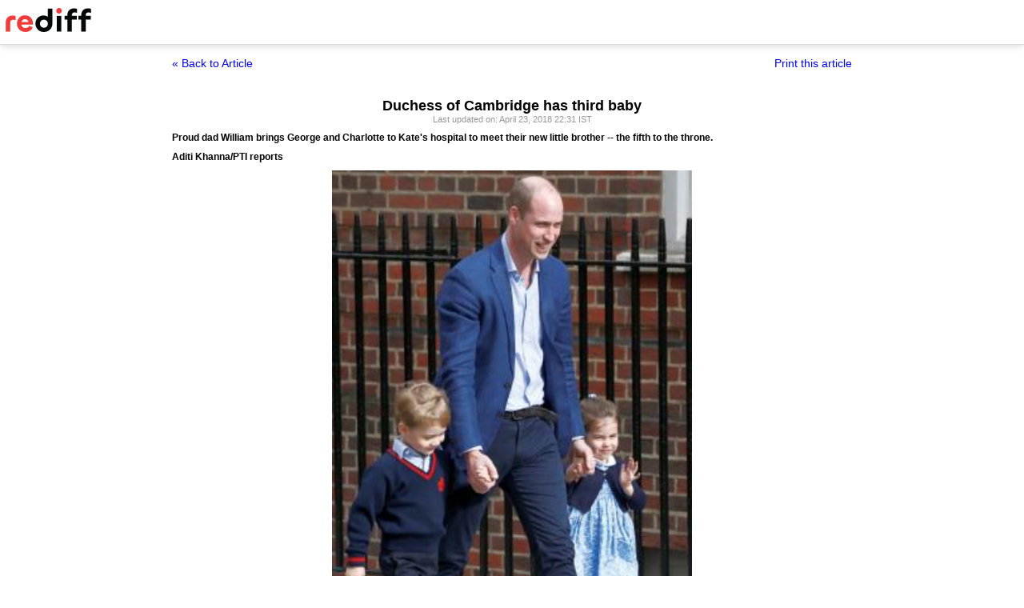

--- FILE ---
content_type: text/html
request_url: https://www.rediff.com/news/report/pix-its-a-boy-duchess-of-cambridge-kate-has-third-baby/20180423.htm?print=true
body_size: 3935
content:
<!doctype html>
<html>
<head>
<title>Duchess of Cambridge has third baby - Rediff.com</title>
<meta name="description" content="The unnamed son will be fifth-in-line to the British throne, behind her grandfather Prince Charles, father Prince William, brother Prince George and big sister Princess Charlotte. | Duchess of Cambridge has third baby" />
<meta http-equiv="Content-Type" content="text/html; charset=UTF-8" />
<meta name="ROBOTS" content="NOINDEX, NOFOLLOW" />

<style type="text/css">
body{text-align:center; margin:0 auto;}
body , p, div,form,h1,h2,h3,table {margin:0; padding:0; font-family: arial, verdana, sans-serif, FreeSans ; font-size:12px;}
.img{border:none;}.hide{display:none;}
.alignL{text-align:left;}.bold{font-weight:bold;}
h1{font-size:18px;padding-top:10px}
.f14{font-size:14px;}
.slideimgdiv{float:left;display:inline;margin:3px 15px 10px 0;}
.clear{clear:both;display:block;font-size:0;line-height:0;}
.floatL{float:left;}
.floatR{float:right;}
.alignR{text-align:right;}
.ht10{display:block;height:10px;font-size:0;line-height:10px;}
.ht5{display:block;height:5px;font-size:0;line-height:5px;}
.pad10{padding:10px;}
.sm1{font-size:11px;}
.grey1{color:#969696;}
.vmiddle{vertical-align:middle;}
.arti_content{max-width:850px;margin:0 auto;}
.arti_content p{margin-bottom:10px;line-height:1.2em;text-align:justify;}
.imgwidth{float:none;margin:3px auto 5px auto;vertical-align:bottom;display:block;max-width:100%;}
.greybar{border-bottom:solid 3px #e5e5e5;margin:10px 0;font-size:1px;}
.ad_x02{width:140px;height:40px;}
.backbtn{font-size:14px;text-decoration:none;color:#0000ee;}
.print_wraapper{max-width:850px;margin:0 auto;}
.div_action{display:flex;justify-content:space-between;margin-bottom:10px;position:sticky;background:#fff;z-index:1;top:55px;padding:15px 0;}
.imgcaption{margin-bottom:10px;color:#666}
.topfixedrow {background: #fff;width: 100%;text-align: left;border-bottom: solid 1px #dbdbdb;position: sticky;top: 0;z-index: 2000;padding: 0;box-shadow: 0 0 10px rgba(0, 0, 0, 0.2);height: 55px;}
.logo{margin-top:10px;}
.logobar{width:100%;max-width:1330px;margin:0 auto;}
.print_btn{color:#0000ee;cursor:pointer;}
@media print{
.topfixedrow{position:static}
.div_action,.print_btn,.backbtn{display:none;}
.imgwidth{max-width:100%;}
}
</style>
<script>function OAS_AD(pos){/* to avoid js error function OAS_AD is there, because there are no advertsie on this page if adding advertise remove this */}</script>

</head>
<body>
<div class="topfixedrow">
	<div class="logobar"><a href="https://www.rediff.com"><img src="//imworld.rediff.com/worldrediff/pix/rediff_newlogo.svg" width="120" height="30" alt="rediff logo" class="logo" /></a></div>
</div>
<div class="print_wraapper">
	<div class="div_action"><div><a href="https://www.rediff.com/news/report/pix-its-a-boy-duchess-of-cambridge-kate-has-third-baby/20180423.htm" class="backbtn" title="Back to article">&laquo; Back to Article</a></div><div><span onclick="printArticle();" class="f14 print_btn">Print this article</span></div></div>
	<h1>Duchess of Cambridge has third baby</h1>
	<div class="sm1 grey1">Last updated on: April 23, 2018&nbsp;22:31 IST	</div>
	<span class="ht5"></span>
	<span class="ht5"></span>
	<div class="arti_content"><p><strong>Proud dad William brings George and Charlotte to Kate's hospital to meet their new little brother -- the fifth to the throne.</strong></p>
<p><strong>Aditi Khanna/PTI reports</strong></p>
<p><strong><img class=imgwidth src="//im.rediff.com/news/2018/apr/23royal11.jpg?w=450&h=450" alt="" width=450 height=450 decoding='async' style="max-width:100%;height:auto"   /></strong></p>
<div class="imgcaption">IMAGE: Britain's Prince William arrives at the Lindo Wing of St Mary's Hospital with his children Prince George and Princess Charlotte after his wife Catherine, the Duchess of Cambridge, gave birth to a son, in London. <span class="credit">Photograph: Henry Nicholls/Reuters </span></div>
<p class="rbig">It&rsquo;s a boy! Prince William and wife Kate Middleton on monday welcomed a new prince, the fifth-in-line to Britain&rsquo;s throne, as the Duchess of Cambridge gave birth at a central London hospital.</p>
<p>The baby was born at 1101hrs local time, Kensington Palace said in a statement.</p>
<p><img class=imgwidth src="//im.rediff.com/news/2018/apr/23royal9.jpg?w=450&h=450" alt="" width=450 height=450 decoding='async' style="max-width:100%;height:auto"   /></p>
<div class="imgcaption">IMAGE: Prince George and Princess Charlotte were led into the building in Paddington hand-in-hand with the Duke of Cambridge. <span class="credit">Photograph: Gareth Cattermole/Getty Images</span></div>
<p>William, the 35-year-old Duke of Cambridge, was present at the birth of his boy, who weighs 3.82 kg. The palace added that the mother and baby are &ldquo;doing well&rdquo;.</p>
<div id="div_morelike_topic_container">&nbsp;</div>
<p>&ldquo;The Queen, The Duke of Edinburgh, The Prince of Wales, The Duchess of Cornwall, Prince Harry and members of both families have been informed and are delighted with the news,&rdquo; the statement said.</p><div id="shop_advertise_div_1"></div><div class="clear"><div class="inline-block" id="div_arti_inline_advt"></div><div class="inline-block" id="div_arti_inline_advt2"></div></div>
<p><img class=imgwidth src="//im.rediff.com/news/2018/apr/23royal10.jpg?w=450&h=450" alt="" width=450 height=450 decoding='async' style="max-width:100%;height:auto"   /></p>
<div class="imgcaption">IMAGE: Charlotte appeared to enjoy the moment, waving to the photographers and cameraman outside the maternity unit. <span class="credit">Photograph: Gareth Cattermole/Getty Images</span></div>
<p>A notice has been placed on the forecourt of Buckingham Palace following the announcement of the birth of The Duke and Duchess of Cambridge&rsquo;s third child.</p>
<p>The practice of posting a bulletin outside the Palace announcing a royal birth has gone on for at least as long as Buckingham Palace has been the Sovereign&rsquo;s official residence - since 1837.&nbsp;</p>
<p class="rbig"><img class=imgwidth src="//im.rediff.com/news/2018/apr/23royal2.jpg?w=450&h=450" alt="" width=450 height=450 decoding='async' style="max-width:100%;height:auto"   /></p>
<div class="imgcaption">IMAGE: Supporters of the royal family stand outside the Lindo Wing of St Mary's Hospital after Britain's Catherine, the Duchess of Cambridge, was admitted after going into labour ahead of the birth of her third child. <span class="credit">Photograph: Henry Nicholls/Reuters</span></div>
<div id="div_morelike_topic_container">&nbsp;</div>
<div>A large Union Flag has been raised over Buckingham Palace and a State Standard over Windsor Castle to mark the birth of The Duke and Duchess of Cambridge&rsquo;s third child.
<p>The new baby is fifth-in-line to the British throne, behind his grandfather Prince Charles, father Prince William, brother Prince George, 4, and sister Princess Charlotte, 2.</p>
</div>
<p>&nbsp;<img class=imgwidth src="//im.rediff.com/news/2018/apr/23royal6.jpg?w=450&h=450" alt="" width=450 height=450 decoding='async' style="max-width:100%;height:auto"   /></p>
<div class="imgcaption">IMAGE: A 'town crier' announces the birth of Kate's son outside the St Mary's Hospital. <span class="credit">Photograph:Hannah McKay/Reuters</span></div>
<p>The name of the new prince has not yet been announced. Favourites at the bookmakers include Arthur, Albert, Frederick, James and Philip, the BBC reported.</p>
<p>British Prime Minister Theresa May tweeted her &ldquo;warmest congratulations&rdquo; to William and Catherine.</p><div class="clear"></div><div id="div_outstream_bottom"></div><div class="clear"></div>
<p>She said: &ldquo;I wish them great happiness for the future.&rdquo;</p>
<p><img class=imgwidth src="//im.rediff.com/news/2018/apr/23royal3.jpg?w=450&h=450" alt="" width=450 height=450 decoding='async' style="max-width:100%;height:auto"   /></p>
<div class="imgcaption">IMAGE: Royal fans John Loughrey and Terry Hutt stand outside the hospital. Many royal fans have been camping outside the hospital for the past few days, hoping to catch a glimpse of the pregnant mother. <span class="credit">Photograph: Jack Taylor/Getty Images</span></div>
<p>The Mayor of London, Sadiq Khan, also tweeted his &ldquo;warmest congratulations&rdquo; on behalf of Londoners.</p>
<p>&ldquo;Congratulations to The Duke and Duchess of Cambridge on the safe delivery of their baby, a brother for Prince George and Princess Charlotte,&rdquo; The Archbishop of Canterbury said.</p>
<p>&ldquo;May God bless them and all of their children with love, happiness and health.&rdquo;</p>
<p><img class=imgwidth src="//im.rediff.com/news/2018/apr/23royal4.jpg?w=450&h=450" alt="" width=450 height=450 decoding='async' style="max-width:100%;height:auto"   /></p>
<div class="imgcaption">IMAGE: Security was heightened at the Lindo Wing of St Mary's Hospital after it was announced that Kate had gone into labour on Monday. <span class="credit">Photograph: Henry Nicholls/Reuters</span></div>
<p>Champagne corks were popped and cheers rang out outside the Lindo Wing as the birth of the new Prince of Cambridge was announced at just after 1 pm (local time), the report said.</p>
<p>Earlier, the 36-year-old Duchess of Cambridge was on Monday morning admitted to the Lindo Wing of St Mary&rsquo;s Hospital in London, where both her previous pregnancies -- George in 2013 and Charlotte in 2015 were also born.</p>
<p><img class=imgwidth src="//im.rediff.com/news/2018/apr/23royal5.jpg?w=450&h=450" alt="" width=450 height=450 decoding='async' style="max-width:100%;height:auto"   /></p>
<div class="imgcaption">IMAGE: Joe Crilly, a spokesperson from the bookmaker William Hill, writes the names and betting odds for the third royal baby of Britain's Prince William and Catherine. <span class="credit">Photograph: Peter Summers/Reuters</span></div>
<p>Senior royal doctors, consultant obstetrician Guy Thorpe-Beeston and consultant gynaecologist Alan Farthing, oversaw the birth.</p>
<p><img class=imgwidth src="//im.rediff.com/news/2018/apr/23royal7.jpg?w=450&h=450" alt="" width=450 height=450 decoding='async' style="max-width:100%;height:auto"   /></p>
<div class="imgcaption">IMAGE: A notice is placed on an easel in the forecourt of Buckingham Palace in London to formally announce the birth of a baby boy to the Duke and Duchess of Cambridge. <span class="credit">Photograph: Stefan Rousseau - WPA Pool/Getty Images</span></div>
<p>The new child will push uncle Prince Harry one place down the line of succession to sixth. He will be the sixth great grandchild of Queen Elizabeth II, who celebrated her 92nd birthday on Saturday.</p>
<div id="div_advt_bottom2"></div><div class="clear"></div><p>A change in the law after William and Kate were married in April 2011 gave female heirs the same rights of accession to the throne in the UK as men.</p>
<p><img class=imgwidth src="//im.rediff.com/news/2018/apr/23royal8.jpg?w=450&h=450" alt="" width=450 height=450 decoding='async' style="max-width:100%;height:auto"   /></p>
<div class="imgcaption">IMAGE: Tourists and photographers take pictures of the notice announcing the birth of the new prince. The practice has gone on for at least as long as Buckingham Palace has been the Sovereign&rsquo;s official residence - since 1837. <span class="credit">Photograph: Stefan Rousseau - WPA Pool/Getty Images</span></div></div>
		<span class="ht5 clear"></span><span class="grey1">Aditi Khanna </span>					<span class="ht5 clear"></span><div class="grey1">&#169; Copyright 2026 PTI. All rights reserved. Republication or redistribution of PTI content, including by framing or similar means, is expressly prohibited without the prior written consent.<br /></div>
			
	<span class="clear ht10"></span>
</div>

<script type="text/javascript">
function printArticle(){window.print();return false;}
</script>

</div>
</body>
</html>